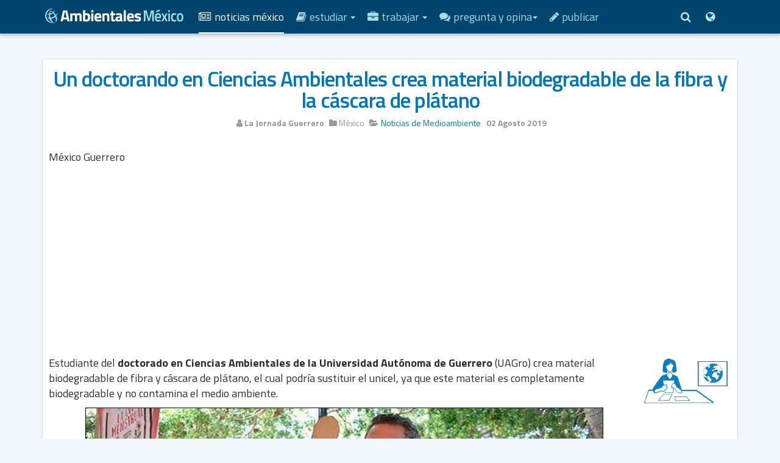

--- FILE ---
content_type: text/html; charset=utf-8
request_url: https://www.cienciasambientales.com/mx/noticias-medioambiente-mexico/doctorando-ciencias-ambientales-uagro-crea-material-biodegradable-platano-17921
body_size: 11035
content:

<!DOCTYPE html>
<html lang="es-mx" dir="ltr"
	  class='com_content view-article itemid-1487 j31 mm-hover '>
<head>
	
	<link rel="preconnect" href="https://fonts.gstatic.com" crossorigin />
<link href="https://www.cienciasambientales.com/mx/noticias-medioambiente-mexico/doctorando-ciencias-ambientales-uagro-crea-material-biodegradable-platano-17921" rel="canonical" />

<!-- Google ADSENSE ​-->

	<base href="https://www.cienciasambientales.com/mx/noticias-medioambiente-mexico/doctorando-ciencias-ambientales-uagro-crea-material-biodegradable-platano-17921" />
	<meta http-equiv="content-type" content="text/html; charset=utf-8" />
	<meta name="keywords" content="México, Latinoamérica, noticias medioambientales" />
	<meta name="author" content="La Jornada Guerrero" />
	<meta name="robots" content="max-snippet:-1, max-image-preview:large, max-video-preview:-1" />
	<meta name="description" content="El producto es el proyecto de tesis de José Ángel Román Brito; podría sustituir el unicel, no contamina el medio ambiente y es comestible" />
	<title>Un doctorando en Ciencias Ambientales crea material biodegradable de la fibra y la cáscara de plátano | Noticias de Medioambiente | México</title>
	<link href="https://www.cienciasambientales.com/mx/noticias-medioambiente-mexico/doctorando-ciencias-ambientales-uagro-crea-material-biodegradable-platano-17921/amp" rel="amphtml" />
	<link href="//d1dcn143gt38vk.cloudfront.net/templates/purity_iii/favicon.ico" rel="shortcut icon" type="image/vnd.microsoft.icon" />
	<link href="https://www.cienciasambientales.com/mx/search?catid=139&amp;format=opensearch&amp;id=17921" rel="search" title="Ciencias.Ambientales.com" type="application/opensearchdescription+xml" />
	<link rel="stylesheet" href="/media/com_jchoptimize/cache/css/9d9c7f2ad9c7fb6d5f4470bf78076b96.css" />
	<link href="/media/modals/css/bootstrap.min.css?v=11.9.3.p" rel="stylesheet" type="text/css" />
	<link href="/plugins/system/jce/css/content.css?aa754b1f19c7df490be4b958cf085e7c" rel="stylesheet" type="text/css" />
	<link href="/media/com_jchoptimize/core/css/ls.effects.css" rel="stylesheet" type="text/css" />
	<link rel="stylesheet" href="/media/com_jchoptimize/cache/css/c13bd97761e812f264b87a77bab20f57.css" />
	
	
	
	
	
	<style type="text/css">
div.mod_search304 input[type="search"]{ width:auto; }
	</style>
	<script type="application/json" class="joomla-script-options new">{"csrf.token":"2d5079848f0924435dedf573408f6c3d","system.paths":{"root":"","base":""},"rl_modals":{"class":"modal_link","defaults":{"opacity":"0.8","maxWidth":"850","maxHeight":"95%","fixed":"1","current":"{current} \/ {total}","previous":"previous","next":"next","close":"close","xhrError":"This content failed to load.","imgError":"This image failed to load."},"auto_correct_size":1,"auto_correct_size_delay":0,"disable_background_scrolling":0,"disable_on_mobile":0,"disable_on_mobile_splash":0,"mobile_max_width":767,"open_by_url":null}}</script>
	
	
	
	
	
	
	
	
	
	
	
	
	
	
	
	
	
	<!--[if lt IE 9]><script src="/media/system/js/html5fallback.js?e3025f0657682b61347fd3d05421f106" type="text/javascript"></script><![endif]-->
	
	<!-- Start: Google Structured Data -->
             <script type="application/ld+json"> { "@context": "https://schema.org", "@type": "BreadcrumbList", "itemListElement": [ { "@type": "ListItem", "position": 1, "name": "Noticias México", "item": "https://www.cienciasambientales.com/mx/noticias-medioambiente-mexico/" }, { "@type": "ListItem", "position": 2, "name": "Un doctorando en Ciencias Ambientales crea material biodegradable de la fibra y la cáscara de plátano", "item": "https://www.cienciasambientales.com/mx/noticias-medioambiente-mexico/doctorando-ciencias-ambientales-uagro-crea-material-biodegradable-platano-17921" } ] } </script> <script type="application/ld+json"> { "@context": "https://schema.org", "@type": "Article", "mainEntityOfPage": { "@type": "WebPage", "@id": "https://www.cienciasambientales.com/mx/noticias-medioambiente-mexico/doctorando-ciencias-ambientales-uagro-crea-material-biodegradable-platano-17921" }, "headline": "Un doctorando en Ciencias Ambientales crea material biodegradable de la fibra y la cáscara de plátano", "description": "&lt;p&gt;Frente al museo regional de Chilpancingo, donde se venden y muestran diversos artículos artesanales elaborados con materiales orgánicos y naturales, destaca una pequeña mesa donde un universitario expone su proyecto de tesis del &lt;strong&gt;doctorado en Ciencias Ambientales&lt;/strong&gt;, el cual podría venir a sustituir el unicel y disminuir los índices de contaminación de estos productos desechables.&lt;/p&gt; &lt;p&gt;José Ángel Román Brito presenta su proyecto de tesis a los que visitan esta feria ambiental, explicándoles que logró desarrollar un material 100 por ciento natural y biodegradable, el cual tendrá un índice de contaminación de cero.&lt;/p&gt; &lt;p&gt;Este material está hecho a base de fibras y almidones de plátano, pero por el momento está en su etapa experimental, para que al presentar su tesis, de aprobarse, buscará quien pueda financiar este proyecto para producirlo en masa.&lt;/p&gt; &lt;p&gt;En entrevista, señaló que de su propuesta se podrían elaborar desde vasos hasta platos y cubiertos desechables, además de que, al ser desechados, no se convertirán en contaminantes para la tierra o el agua, sino que se convertirán en nutrientes para estos o para los mismos animales, que podrán consumirlo sin enfermarse o intoxicarse.&lt;/p&gt; &lt;p&gt;Explicó que su producto se elabora a partir de los almidones que contiene la pulpa y la fibra del plátano.&lt;/p&gt; &lt;p&gt;“El plátano debe encontrarse verde para su utilización, pues una vez que madura", "image": { "@type": "ImageObject", "url": "//d1dcn143gt38vk.cloudfront.net/images/2016/cat/cat_noticias.png" }, "author": { "@type": "Person", "name": "Vicente Pascual" }, "publisher": { "@type": "Organization", "name": "CienciasAmbientales.com", "logo": { "@type": "ImageObject", "url": "//d1dcn143gt38vk.cloudfront.net/images/logos_ambientales/ciencias_ambientales_logo_2015.png" } }, "datePublished": "2019-08-02T10:02:00+02:00", "dateCreated": "2019-08-02T10:02:00+02:00", "dateModified": "2019-08-01T11:10:15+02:00" } </script>
            <!-- End: Google Structured Data -->

	
<!-- META FOR IOS & HANDHELD -->
	<meta name="viewport" content="width=device-width, initial-scale=1.0, maximum-scale=1.0, user-scalable=no"/>
	<style type="text/stylesheet">
		@-webkit-viewport   { width: device-width; }
		@-moz-viewport      { width: device-width; }
		@-ms-viewport       { width: device-width; }
		@-o-viewport        { width: device-width; }
		@viewport           { width: device-width; }
	</style>
	
<meta name="HandheldFriendly" content="true"/>
<meta name="apple-mobile-web-app-capable" content="YES"/>
<!-- //META FOR IOS & HANDHELD -->




<!-- Le HTML5 shim and media query for IE8 support -->
<!--[if lt IE 9]>
<script src="//html5shim.googlecode.com/svn/trunk/html5.js"></script>
<script type="text/javascript" src="/plugins/system/t3/base-bs3/js/respond.min.js"></script>
<![endif]-->

<!-- You can add Google Analytics here or use T3 Injection feature -->

<!--[if lt IE 9]>
<link rel="stylesheet" href="/templates/purity_iii/css/ie8.css" type="text/css" />
<![endif]-->
<meta name="google-site-verification" content="nZYTrZxESfhDqiWIUmJFAjhg7Jh0pZVavuDJFtlLsZw" id="mexico" />
<link rel="apple-touch-icon" sizes="57x57" href="//d1dcn143gt38vk.cloudfront.net/favicons/apple-touch-icon-57x57.png">
<link rel="apple-touch-icon" sizes="60x60" href="//d1dcn143gt38vk.cloudfront.net/favicons/apple-touch-icon-60x60.png">
<link rel="apple-touch-icon" sizes="72x72" href="//d1dcn143gt38vk.cloudfront.net/favicons/apple-touch-icon-72x72.png">
<link rel="apple-touch-icon" sizes="76x76" href="//d1dcn143gt38vk.cloudfront.net/favicons/apple-touch-icon-76x76.png">
<link rel="apple-touch-icon" sizes="114x114" href="//d1dcn143gt38vk.cloudfront.net/favicons/apple-touch-icon-114x114.png">
<link rel="apple-touch-icon" sizes="120x120" href="//d1dcn143gt38vk.cloudfront.net/favicons/apple-touch-icon-120x120.png">
<link rel="apple-touch-icon" sizes="144x144" href="//d1dcn143gt38vk.cloudfront.net/favicons/apple-touch-icon-144x144.png">
<link rel="apple-touch-icon" sizes="152x152" href="//d1dcn143gt38vk.cloudfront.net/favicons/apple-touch-icon-152x152.png">
<link rel="apple-touch-icon" sizes="180x180" href="//d1dcn143gt38vk.cloudfront.net/favicons/apple-touch-icon-180x180.png">
<link rel="icon" type="image/png" sizes="32x32" href="//d1dcn143gt38vk.cloudfront.net/favicons/favicon-32x32.png">
<link rel="icon" type="image/png" sizes="16x16" href="//d1dcn143gt38vk.cloudfront.net/favicons/favicon-16x16.png">
<link rel="manifest" href="/favicons/site.webmanifest">
<link rel="mask-icon" href="//d1dcn143gt38vk.cloudfront.net/favicons/safari-pinned-tab.svg" color="#5bbad5">
<link rel="shortcut icon" href="//d1dcn143gt38vk.cloudfront.net/favicons/favicon.ico">
<meta name="msapplication-TileColor" content="#da532c">
<meta name="msapplication-config" content="/favicons/browserconfig.xml">
<meta name="theme-color" content="#ffffff">


<!-- BEGIN Advanced Google Analytics - http://deconf.com/advanced-google-analytics-joomla/ -->


<!-- END Advanced Google Analytics -->











<!-- sh404SEF OGP tags -->
<meta property="og:locale" content="es_MX" >
    <meta property="og:title" content="Un doctorando en Ciencias Ambientales crea material biodegradable de la fibra y la cáscara de plátano | Noticias de Medioambiente | México" >
    <meta property="og:description" content="El producto es el proyecto de tesis de José Ángel Román Brito; podría sustituir el unicel, no contamina el medio ambiente y es comestible" >
    <meta property="og:type" content="article" >
<meta property="og:url" content="https://www.cienciasambientales.com/mx/noticias-medioambiente-mexico/doctorando-ciencias-ambientales-uagro-crea-material-biodegradable-platano-17921" >
    <meta property="og:image" content="//d1dcn143gt38vk.cloudfront.net/images/2016/articulos/doctorando-ciencias-ambientales-uagro-crea-material-biodegradable-platano.jpg" >
    <meta property="og:image:width" content="850" >
    <meta property="og:image:height" content="478" >
    <meta property="og:image:secure_url" content="https://www.cienciasambientales.com/images/2016/articulos/doctorando-ciencias-ambientales-uagro-crea-material-biodegradable-platano.jpg" >
    <meta property="og:site_name" content="CienciasAmbientales.com" >
    <meta property="fb:app_id" content="154426421321384" >
<!-- sh404SEF OGP tags - end -->

<!-- sh404SEF Twitter cards -->
<meta name="twitter:card" content="summary_large_image" >
<meta name="twitter:title" content="Un doctorando en Ciencias Ambientales crea material biodegradable de la fibra y la cáscara de plátano | Noticias de Medioambiente | México" >
<meta name="twitter:description" content="El producto es el proyecto de tesis de José Ángel Román Brito; podría sustituir el unicel, no contamina el medio ambiente y es comestible" >
<meta name="twitter:url" content="https://www.cienciasambientales.com/mx/noticias-medioambiente-mexico/doctorando-ciencias-ambientales-uagro-crea-material-biodegradable-platano-17921" >
<meta name="twitter:image" content="https://www.cienciasambientales.com/images/2016/articulos/doctorando-ciencias-ambientales-uagro-crea-material-biodegradable-platano.jpg" >
<!-- sh404SEF Twitter cards - end -->

	<link rel="preload" as="style" href="https://fonts.googleapis.com/css?family=Titillium+Web:400,600,700&display=swap"  onload="this.rel='stylesheet'" />

		<script async src="https://pagead2.googlesyndication.com/pagead/js/adsbygoogle.js?client=ca-pub-6402425781256907"
     crossorigin="anonymous"></script>
<script src="//d1dcn143gt38vk.cloudfront.net/media/com_jchoptimize/cache/js/a3c623fc0ac037f90207f00babe757d7.js"></script>
	<script src="//d1dcn143gt38vk.cloudfront.net/plugins/system/t3/base-bs3/bootstrap/js/bootstrap.js?e3025f0657682b61347fd3d05421f106" type="text/javascript"></script>
<script src="//d1dcn143gt38vk.cloudfront.net/media/com_jchoptimize/cache/js/6d7d14c4e1e21959c0737ff294128e58.js"></script>
	<script src="//d1dcn143gt38vk.cloudfront.net/media/modals/js/jquery.touchSwipe.min.js" type="text/javascript"></script>
<script src="//d1dcn143gt38vk.cloudfront.net/media/modals/js/jquery.modals.min.js?v=11.9.3.p" type="text/javascript"></script>
<script src="//d1dcn143gt38vk.cloudfront.net/media/modals/js/script.min.js?v=11.9.3.p" type="text/javascript"></script>
<script src="//d1dcn143gt38vk.cloudfront.net/media/com_jchoptimize/core/js/ls.loader.js" type="text/javascript"></script>
<script src="//d1dcn143gt38vk.cloudfront.net/media/com_jchoptimize/core/js/ls.loader.effects.js" type="text/javascript"></script>
<script src="//d1dcn143gt38vk.cloudfront.net/media/com_jchoptimize/lazysizes/lazysizes.js" type="text/javascript"></script>
<script src="//d1dcn143gt38vk.cloudfront.net/plugins/system/t3/base-bs3/js/jquery.tap.min.js" type="text/javascript"></script>
<script src="//d1dcn143gt38vk.cloudfront.net/plugins/system/t3/base-bs3/js/script.js" type="text/javascript"></script>
<script src="//d1dcn143gt38vk.cloudfront.net/plugins/system/t3/base-bs3/js/menu.js" type="text/javascript"></script>
<script src="//d1dcn143gt38vk.cloudfront.net/media/com_jchoptimize/cache/js/24cc3d9e01a854308fa636bf098ba5d4.js"></script>
	<script src="//d1dcn143gt38vk.cloudfront.net/plugins/system/t3/base-bs3/js/nav-collapse.js" type="text/javascript"></script>
<script type="text/javascript">
jQuery(window).on('load',  function() {
				new JCaption('img.caption');
			});</script>
<script type="text/javascript">
		//<![CDATA[
		if (navigator.userAgent.match(/IEMobile\/10\.0/)) {
			var msViewportStyle = document.createElement("style");
			msViewportStyle.appendChild(
				document.createTextNode("@-ms-viewport{width:auto!important}")
			);
			document.getElementsByTagName("head")[0].appendChild(msViewportStyle);
		}
		//]]>
	</script>
<script type="text/javascript">
(function($){
    $(window).load(function() {
            $('a').filter(function() {
				return this.href.match(/.*\.(zip|mp3*|mpe*g|pdf|docx*|pptx*|xlsx*|jpe*g|png|gif|tiff|rar*)(\?.*)?$/);
            }).click(function(e) {
                ga('send','event', 'download', 'click', this.href);
            });
            $('a[href^="mailto"]').click(function(e) {
                ga('send','event', 'email', 'send', this.href);
             });
            var loc = location.host.split('.');
            while (loc.length > 2) { loc.shift(); }
            loc = loc.join('.');
            var localURLs = [
                              loc,
                              'cienciasambientales.com'
                            ];
            $('a[href^="http"]').filter(function() {
			if (!this.href.match(/.*\.(zip|mp3*|mpe*g|pdf|docx*|pptx*|xlsx*|jpe*g|png|gif|tiff|rar*)(\?.*)?$/)){
				for (var i = 0; i < localURLs.length; i++) {
					if (this.href.indexOf(localURLs[i]) == -1) return this.href;
				}
			}
            }).click(function(e) {
                ga('send','event', 'outbound', 'click', this.href);
            });
    });
})(jQuery);
</script>
<script type="text/javascript">
  (function(i,s,o,g,r,a,m){i['GoogleAnalyticsObject']=r;i[r]=i[r]||function(){
  (i[r].q=i[r].q||[]).push(arguments)},i[r].l=1*new Date();a=s.createElement(o),
  m=s.getElementsByTagName(o)[0];a.async=1;a.src=g;m.parentNode.insertBefore(a,m)
  })(window,document,'script','//www.google-analytics.com/analytics.js','ga');
  ga('create', 'UA-822283-1', 'auto');  
  
ga('require', 'displayfeatures');
ga('set', 'anonymizeIp', true);
ga('set', 'dimension1', 'La Jornada Guerrero');
ga('set', 'dimension2', 'Noticias de Medioambiente');
ga('set', 'dimension3', '2019');
ga('set', 'dimension4', 'guest');
ga('send', 'pageview');
</script>
<script class="sh404SEF_analytics" async src="https://www.googletagmanager.com/gtag/js?id=G-X2SDVVS5B7"></script>
<script class="sh404SEF_analytics">
    window.dataLayer = window.dataLayer || [];function gtag() {dataLayer.push(arguments);}
    gtag('js', new Date());
    gtag('config', 'G-X2SDVVS5B7');
</script>
<script>
function onUserInteract(callback) { 
	window.addEventListener('load', function() {
	        if (window.pageYOffset !== 0){
	        	callback();
	        }
	});
	
	window.addEventListener('scroll', function() {
	        callback();
	});
	
	document.addEventListener('DOMContentLoaded', function() {
		let b = document.getElementsByTagName('body')[0];
		b.addEventListener('mouseenter', function() {
	        	callback();
		});
	});
}

</script>



<script>
onUserInteract(function(){
	const containers = document.getElementsByClassName('jch-reduced-dom-container');
	
	Array.from(containers).forEach(function(container){
       		//First child should be templates with content attribute
		let template  = container.firstChild; 
		//clone template
		let clone = template.content.firstElementChild.cloneNode(true);
		//replace container with content
		container.parentNode.replaceChild(clone, container); 
    })
});

</script>
	        <noscript>
			<style type="text/css">
				img.jch-lazyload, iframe.jch-lazyload{
					display: none;
				}                               
			</style>                                
		</noscript>
	</head>

<body>



<div class="t3-wrapper corporate"> <!-- Need this wrapper for off-canvas menu. Remove if you don't use of-canvas -->

	
<!-- MAIN NAVIGATION -->
<header id="t3-mainnav" class="wrap navbar navbar-default navbar-fixed-top t3-mainnav">

	<!-- OFF-CANVAS -->
		<!-- //OFF-CANVAS -->

	<div class="container">

		<!-- NAVBAR HEADER -->
		<div class="navbar-header">

			<!-- LOGO -->
			<div class="logo logo-image">
				<div class="logo-image">
					<a href="/" title="Ciencias Ambientales México">
													<img class="logo-img" src="//d1dcn143gt38vk.cloudfront.net/images/logos_ambientales/ambientales_mexico_b_a.png" alt="Ciencias Ambientales México" width="236" height="48" />
						
												
						<span>Ciencias Ambientales México</span>
					</a>
				</div>
			</div>
			<!-- //LOGO -->

											<button type="button" class="navbar-toggle" data-toggle="collapse" data-target=".t3-navbar-collapse">
					<i class="fa fa-bars"></i>
				</button>
			
	    	    <!-- HEAD SEARCH -->
	    <div class="head-search">     
	      

<div class="custom search-top-button"  >
	<a href="#modal-content-49" class="modal_link" title="Buscar Empleo, Formación..." data-modal-inline="true" data-modal-title="Buscar Empleo, Formación..." data-modal-inner-width="400"><i class="fa fa-search"> </i></a><div style="display:none;"><div id="modal-content-49"><!-- START: Modules Anywhere --><div class="t3-module modulecustom modcenter " id="Mod304"><div class="module-inner"><div class="module-ct"><div class="searchcustom modcenter mod_search304">
	<form action="/mx/noticias-medioambiente-mexico/" method="post" class="form-inline form-search">
		<label for="mod-search-searchword304" class="element-invisible">Buscar...</label> <input name="searchword" id="mod-search-searchword" aria-label="search" maxlength="200"  class="form-control search-query" type="search" size="35" placeholder="Busca Empleo, Leyes, Cursos..." /> <button class="button btn btn-primary" onclick="this.form.searchword.focus();">Buscar</button>		<input type="hidden" name="task" value="search" />
		<input type="hidden" name="option" value="com_search" />
		<input type="hidden" name="Itemid" value="1070" />
	</form>
</div>
</div></div></div><!-- END: Modules Anywhere --></div></div> <a href="#modal-content-50" class="modal_link" title="Ediciones:" data-modal-inline="true" data-modal-title="Ediciones:" data-modal-inner-width="180"><i class="fa fa-globe"> </i></a><div style="display:none;"><div id="modal-content-50"><!-- START: Modules Anywhere --><div class="mod-languages">

	<ul class="lang-block">
						<li dir="ltr">
			<a href="/es/noticias-ambientales/">
												<img src="//d1dcn143gt38vk.cloudfront.net/media/mod_languages/images/es_es.gif" alt="España" title="España" width="18" height="12" />			
				<!-- seerkan ini -->
				&nbsp;España				<!-- seerkan end -->
				
											</a>
			</li>
								<li class="lang-active" dir="ltr">
			<a href="/mx/noticias-medioambiente-mexico/">
												<img src="//d1dcn143gt38vk.cloudfront.net/media/mod_languages/images/es_mx.gif" alt="México" title="México" width="18" height="12" />			
				<!-- seerkan ini -->
				&nbsp;México				<!-- seerkan end -->
				
											</a>
			</li>
				</ul>

</div>
<!-- END: Modules Anywhere --></div></div></div>

	    </div>
	    <!-- //HEAD SEARCH -->
	    
		</div>
		<!-- //NAVBAR HEADER -->

		<!-- NAVBAR MAIN -->
				<nav class="t3-navbar-collapse navbar-collapse collapse"></nav>
		
		<nav class="t3-navbar navbar-collapse collapse">
			<div  class="t3-megamenu"  data-responsive="true">
<ul itemscope itemtype="http://www.schema.org/SiteNavigationElement" class="nav navbar-nav level0">
<li itemprop='name' class="current active" data-id="1487" data-level="1" data-xicon="fa fa-newspaper-o">
<a itemprop='url' class=""  href="/mx/noticias-medioambiente-mexico/"   data-target="#"><span class="fa fa-newspaper-o"></span>Noticias México </a>

</li>
<li itemprop='name' class="dropdown mega" data-id="1488" data-level="1" data-xicon="fa fa-book">
<a itemprop='url' class=" dropdown-toggle"  href="/mx/estudiar-medio-ambiente-mexico/"   data-target="#" data-toggle="dropdown"><span class="fa fa-book"></span>Estudiar <em class="caret"></em></a>

<div class="nav-child dropdown-menu mega-dropdown-menu"  style="width: 350px"  data-width="350"><div class="mega-dropdown-inner">
<div class="row">
<div class="col-xs-12 mega-col-nav" data-width="12"><div class="mega-inner">
<ul itemscope itemtype="http://www.schema.org/SiteNavigationElement" class="mega-nav level1">
<li itemprop='name'  data-id="1489" data-level="2" data-xicon="fa fa-graduation-cap">
<a itemprop='url' class=""  href="/mx/universidad-y-ciencias-ambientales-en-mexico/"   data-target="#"><span class="fa fa-graduation-cap"></span>Universidad Mexico </a>

</li>
<li itemprop='name'  data-id="1490" data-level="2" data-xicon="fa fa-cubes">
<a itemprop='url' class=""  href="/mx/maestrias-y-postgrados-de-medio-ambiente/"   data-target="#"><span class="fa fa-cubes"></span>Maestrias </a>

</li>
<li itemprop='name'  data-id="1491" data-level="2" data-xicon="fa fa-cube">
<a itemprop='url' class=""  href="/mx/cursos-de-medio-ambiente-en-mexico/"   data-target="#"><span class="fa fa-cube"></span>Cursos </a>

</li>
<li itemprop='name'  data-id="1539" data-level="2" data-xicon="fa fa-bullseye">
<a itemprop='url' class=""  href="/mx/congresos-jornadas-medio-ambiente-mexico/"   data-target="#"><span class="fa fa-bullseye"></span>Jornadas y Congresos </a>

</li>
<li itemprop='name'  data-id="1492" data-level="2">
<a itemprop='url' class=""  href="/mx/estudiar-medio-ambiente-mexico/"   data-target="#">...ver todo.</a>

</li>
</ul>
</div></div>
</div>
</div></div>
</li>
<li itemprop='name' class="dropdown mega" data-id="1493" data-level="1" data-xicon="fa fa-briefcase">
<a itemprop='url' class=" dropdown-toggle"  href="/mx/trabajo-medio-ambiente-mexico/"   data-target="#" data-toggle="dropdown"><span class="fa fa-briefcase"></span>Trabajar <em class="caret"></em></a>

<div class="nav-child dropdown-menu mega-dropdown-menu"  style="width: 350px"  data-width="350"><div class="mega-dropdown-inner">
<div class="row">
<div class="col-xs-12 mega-col-nav" data-width="12"><div class="mega-inner">
<ul itemscope itemtype="http://www.schema.org/SiteNavigationElement" class="mega-nav level1">
<li itemprop='name'  data-id="1494" data-level="2" data-xicon="fa fa-building">
<a itemprop='url' class=""  href="/mx/ofertas-empleo-medio-ambiente-mexico/"   data-target="#"><span class="fa fa-building"></span>Ofertas de Empleo </a>

</li>
<li itemprop='name'  data-id="1495" data-level="2">
<a itemprop='url' class=""  href="/mx/trabajo-medio-ambiente-mexico/"   data-target="#">...ver todo.</a>

</li>
</ul>
</div></div>
</div>
</div></div>
</li>
<li itemprop='name' class="dropdown mega" data-id="1496" data-level="1" data-xicon="fa fa-comments">
<a itemprop='url' class=" dropdown-toggle"  href="https://www.forosambientales.com/foros/" target="_blank"   data-target="#" data-toggle="dropdown"><span class="fa fa-comments"></span>Pregunta y Opina<em class="caret"></em></a>

<div class="nav-child dropdown-menu mega-dropdown-menu"  style="width: 300px"  data-width="300"><div class="mega-dropdown-inner">
<div class="row">
<div class="col-xs-12 mega-col-nav" data-width="12"><div class="mega-inner">
<ul itemscope itemtype="http://www.schema.org/SiteNavigationElement" class="mega-nav level1">
<li itemprop='name'  data-id="1708" data-level="2" data-xicon="fa fa-graduation-cap">
<a itemprop='url' class=""  href="/mx/ciencias-ambientales-mexico/"   data-target="#"><span class="fa fa-graduation-cap"></span>¿Ciencias Ambientales? </a>

</li>
<li itemprop='name'  data-id="1709" data-level="2" data-xicon="fa fa-comments">
<a itemprop='url' class=""  href="https://www.forosambientales.com/foros/" target="_blank"   data-target="#"><span class="fa fa-comments"></span>Foros Ambientales</a>

</li>
</ul>
</div></div>
</div>
</div></div>
</li>
<li itemprop='name'  data-id="1497" data-level="1" data-xicon="fa fa-pencil">
<a itemprop='url' class=""  href="/mx/cienciasambientalescom/publicar-informacion-en-cienciasambientalescom-21"   data-target="#"><span class="fa fa-pencil"></span>Publicar </a>

</li>
</ul>
</div>

		</nav>
    <!-- //NAVBAR MAIN -->

	</div>
</header>
<!-- //MAIN NAVIGATION -->






  


  


	

<div id="t3-mainbody" class="container t3-mainbody">
	<div class="row">

		<!-- MAIN CONTENT -->
		<div id="t3-content" class="t3-content col-xs-12">
						<div id="system-message-container">
	</div>

						<div class="item-page" >
	
	
		
			<div class="page-header">
		<h1 >
			Un doctorando en Ciencias Ambientales crea material biodegradable de la fibra y la cáscara de plátano		</h1>
							</div>
					
		
						<dl class="article-info  muted">

		
			<dt class="article-info-term">
													Detalles							</dt>

							
<dd class="createdby hasTooltip"   title="Escrito por ">
	<i class="fa fa-user"></i>
			<span >La Jornada Guerrero</span>	</dd>
			
										<dd class="parent-category-name hasTooltip" title="Categoría superior: ">
				<i class="fa fa-folder"></i>
									<span itemprop="genre">México</span>
							</dd>			
										<dd class="category-name hasTooltip" title="Categoría: ">
				<i class="fa fa-folder-open"></i>
									<a href="/mx/noticias-medioambiente-mexico/" ><span itemprop="genre">Noticias de Medioambiente</span></a>							</dd>			
										<dd class="published hasTooltip" title="Publicado: ">
				<i class="icon-calendar"></i>
				<time datetime="2019-08-02T10:02:00+02:00" >
					02 Agosto 2019				</time>
			</dd>					
					
			
						</dl>
	
	
		<div class="addthis-articleshare">
<!-- Go to www.addthis.com/dashboard to customize your tools --> 
<!-- Addthis para cacom/es --> 
<div class="addthis_inline_share_toolbox_3294"></div>
<!-- Addthis para cacom/mx --> 
<div class="addthis_inline_share_toolbox"></div>
</div>
<dl class="fields-container">
	<dd class="field-entry pais "><span class="field-value ">M&eacute;xico</span>
</dd>
<dd class="field-entry estados-mexicanos "><span class="field-value ">Guerrero</span>
</dd></dl>
								<div >
		<p><img class="jch-lazyload" style="max-width: 100%; margin-top: 5px; margin-bottom: 10px; float: right;" title="Noticias ambientales de México y Latinoamérica" src="[data-uri]" data-src="//d1dcn143gt38vk.cloudfront.net/images/2016/cat/cat_noticias.png" alt="categoria noticias mexico" width="150" height="75" /><noscript><img style="max-width: 100%; margin-top: 5px; margin-bottom: 10px; float: right;" title="Noticias ambientales de México y Latinoamérica" src="//d1dcn143gt38vk.cloudfront.net/images/2016/cat/cat_noticias.png" alt="categoria noticias mexico" width="150" height="75" /></noscript></p>
<p>Estudiante del <strong>doctorado en Ciencias Ambientales de la Universidad Autónoma de Guerrero</strong> (UAGro) crea material biodegradable de fibra y cáscara de plátano, el cual podría sustituir el unicel, ya que este material es completamente biodegradable y no contamina el medio ambiente.</p>
<p><img class="jch-lazyload" style="max-width: 100%; display: block; margin: 10px auto 15px; border: 1px solid #000000;" src="[data-uri]" data-src="//d1dcn143gt38vk.cloudfront.net/images/2016/articulos/doctorando-ciencias-ambientales-uagro-crea-material-biodegradable-platano.jpg" alt="doctorando ciencias ambientales uagro crea material biodegradable platano" width="850" height="478" /><noscript><img style="max-width: 100%; display: block; margin: 10px auto 15px; border: 1px solid #000000;" src="//d1dcn143gt38vk.cloudfront.net/images/2016/articulos/doctorando-ciencias-ambientales-uagro-crea-material-biodegradable-platano.jpg" alt="doctorando ciencias ambientales uagro crea material biodegradable platano" width="850" height="478" /></noscript></p>
 
<p>Frente al museo regional de Chilpancingo, donde se venden y muestran diversos artículos artesanales elaborados con materiales orgánicos y naturales, destaca una pequeña mesa donde un universitario expone su proyecto de tesis del <strong>doctorado en Ciencias Ambientales</strong>, el cual podría venir a sustituir el unicel y disminuir los índices de contaminación de estos productos desechables.</p>
<p>José Ángel Román Brito presenta su proyecto de tesis a los que visitan esta feria ambiental, explicándoles que logró desarrollar un material 100 por ciento natural y biodegradable, el cual tendrá un índice de contaminación de cero.</p>
<p>Este material está hecho a base de fibras y almidones de plátano, pero por el momento está en su etapa experimental, para que al presentar su tesis, de aprobarse, buscará quien pueda financiar este proyecto para producirlo en masa.</p>
<p>En entrevista, señaló que de su propuesta se podrían elaborar desde vasos hasta platos y cubiertos desechables, además de que, al ser desechados, no se convertirán en contaminantes para la tierra o el agua, sino que se convertirán en nutrientes para estos o para los mismos animales, que podrán consumirlo sin enfermarse o intoxicarse.</p>
<p>Explicó que su producto se elabora a partir de los almidones que contiene la pulpa y la fibra del plátano.</p>
<p>“El plátano debe encontrarse verde para su utilización, pues una vez que madura el plátano tiene azúcares que ya no permiten su uso”, dijo.</p>
<p>“Lo que estamos haciendo es que desarrollamos un material biodegradable, que se degradaría en un par de meses y no en 400 años como los actuales desechables que existen en el mercado, mismos que se elaboran a partir de sintéticos derivados de petróleo”, expresó.</p>
<p>Brito Román señaló que, con la elaboración de productos desechables, se podría detonar el desarrollo económico de las zonas del estado que producen plátano, ya que el estado de Guerrero es el séptimo lugar nacional en la producción de este fruto.</p>
<p>Enfatizando que la detonación se podría dar en las zonas con menor desarrollo del estado, como lo es la región de La Montaña, ya que, cuando se cuente con una producción en masa, se va a requerir mucho producto.</p>
<p>Además, dijo que este producto no solo es ecológico, sino que también ayudará a la conservación del agua, ya que no usa ni una sola gota del vital líquido para su elaboración.</p>
<p>“En las pruebas de laboratorio se ha colocado el material en agua de mar, de río, lagunas, agua contaminada, y en todas el material se degrada, lo mismo que en compostas, sin generar ninguna contaminación”, señaló.</p>
<p>Incluso este material puede ser comestible, tanto como por animales, es decir que una vez que fue utilizado se depositará en el mar y este servirá de alimento a peces y desaparecerá completamente; y como por los humanos, que al consumirlo sólo sentirán que se están comiendo una oblea.</p>
<p>Antes de finalizar, señaló que por el momento este producto se encuentra en su fase de experimentación y laboratorio, ya que forma parte de su tesis de titulación.</p>
<p>Pero que una vez que se terminen las pruebas de laboratorio, tan solo falta analizar la resistencia ante el calor, podrá ser llevado a la prueba experimental en planta y, posteriormente, si logra obtener algún patrocinio, gubernamental o privado, podrán elaborar productos desechables de un solo uso que podrían ser comercializados para disminuir en gran cantidad la contaminación provocada por el uso de productos de unicel, material que se busca eliminar del mercado.</p>
<p>&nbsp;</p>
<p>Fuente:&nbsp;<a href="https://www.lajornadaguerrero.com.mx/index.php/sociedadyjusticia/item/7955-universitario-crea-material-biodegradable-de-la-fibra-y-la-cascara-de-platano">La Jornada Guerrero</a></p>
<p>&nbsp;</p>	</div>

	
							</div>
		</div>
		<!-- //MAIN CONTENT -->

	</div>
</div> 


  
	<!-- SPOTLIGHT 2 -->
	<div class="wrap t3-sl t3-sl-2">
    <div class="container">
  			<!-- SPOTLIGHT -->
	<div class="t3-spotlight t3-spotlight-2  row">
					<div class=" col-lg-12 col-md-12 col-sm-12 col-xs-12">
								<div class="t3-module modulecustom modcenter " id="Mod304"><div class="module-inner"><div class="module-ct"><div class="searchcustom modcenter mod_search304">
	<form action="/mx/noticias-medioambiente-mexico/" method="post" class="form-inline form-search">
		<label for="mod-search-searchword304" class="element-invisible">Buscar...</label> <input name="searchword" id="mod-search-searchword" aria-label="search" maxlength="200"  class="form-control search-query" type="search" size="35" placeholder="Busca Empleo, Leyes, Cursos..." /> <button class="button btn btn-primary" onclick="this.form.searchword.focus();">Buscar</button>		<input type="hidden" name="task" value="search" />
		<input type="hidden" name="option" value="com_search" />
		<input type="hidden" name="Itemid" value="1070" />
	</form>
</div>
</div></div></div>
							</div>
			</div>
<!-- SPOTLIGHT -->
    </div>
	</div>
	<!-- //SPOTLIGHT 2 -->


  


	
<!-- BACK TOP TOP BUTTON -->
<div id="back-to-top" data-spy="affix" data-offset-top="300" class="back-to-top hidden-xs hidden-sm affix-top">
  <button class="btn btn-primary" title="Back to Top"><i class="fa fa-caret-up"></i></button>
</div>
<script type="text/javascript">
(function($) {
	// Back to top
	$('#back-to-top').on('click', function(){
		$("html, body").animate({scrollTop: 0}, 500);
		return false;
	});
    $(window).load(function(){
        // hide button to top if the document height not greater than window height*2;using window load for more accurate calculate.    
        if ((parseInt($(window).height())*2)>(parseInt($(document).height()))) {
            $('#back-to-top').hide();
        } 
    });
})(jQuery);
</script>
<!-- BACK TO TOP BUTTON -->

<!-- FOOTER -->
<footer id="t3-footer" class="wrap t3-footer">

	
	<section class="t3-copyright">
		<div class="container">
			<div class="row">
				<div class="col-md-12 copyright ">
					

<div class="custom"  >
	<div style="text-align: center;">
<p align="center"><strong>¿Eres Empresa de Formación?</strong></p>
<p><a style="color: #00466e;" href="/mx/cienciasambientalescom/publicar-informacion-en-cienciasambientalescom-21"><span class="btn btn-primary">Publica gratis tus Cursos, Masters o Jornadas</span></a></p>
<p><strong>¿O necesitas Contratar un Profesional?</strong></p>
<p><a href="/mx/cienciasambientalescom/publicar-informacion-en-cienciasambientalescom-21"><span class="btn btn-primary">Publica gratis Ofertas de Empleo</span></a></p>
<p><a href="/mx/cienciasambientalescom/quienes-somos-64?ml=1" class="modal_link" title="¿Quiénes Somos?" data-modal-title="¿Quiénes Somos?"><span style="font-size: 14px; color: #5a6163;"><strong>¿Quienes Somos?</strong>&nbsp;Conoce más sobre <strong>CienciasAmbientales.com</strong></span></a></p>
</div></div>


<div class="custom"  >
	<div style="text-align: center;">
<p><a href="https://www.acaonline.es/aviso_legal.html" class="modal_link" data-modal-iframe="true" data-modal-inner-width="95%" data-modal-inner-height="95%" data-modal-class-name="no_title"><span style="font-size: 14px; color: #5a6163;"><strong>Aviso Legal:</strong> Condiciones de Uso, Cookies y Protección de Datos Personales</span></a></p>
<p class="made-with-love">Hecho con <img src="[data-uri]" data-src="//d1dcn143gt38vk.cloudfront.net/green-heart.png" alt="" width="21" height="18" class="wp-image-2689 jch-lazyload" style="width: 21px;" /><noscript><img src="//d1dcn143gt38vk.cloudfront.net/green-heart.png" alt="" width="21" height="18" class="wp-image-2689" style="width: 21px;" /></noscript> por <a href="https://acaonline.es/" data-type="URL" data-id="https://acaonline.es/"><strong>ACAOnline</strong></a></p>
</div></div>

          <!-- seerkan
          <small>
            <a href="http://twitter.github.io/bootstrap/" title="Bootstrap by Twitter" target="_blank">Bootstrap</a> is a front-end framework of Twitter, Inc. Code licensed under <a href="https://github.com/twbs/bootstrap/blob/master/LICENSE" title="MIT License" target="_blank">MIT License.</a>
          </small>
          <small>
            <a href="http://fortawesome.github.io/Font-Awesome/" target="_blank">Font Awesome</a> font licensed under <a href="http://scripts.sil.org/OFL">SIL OFL 1.1</a>.
          </small>
          -->
				</div>
							</div>
		</div>
	</section>

</footer>
<!-- //FOOTER -->

</div>
<!-- Go to www.addthis.com/dashboard to customize your tools -->
<script type="text/javascript" src="//s7.addthis.com/js/300/addthis_widget.js#pubid=ra-5adca576ab12ac5c" async="async"></script>

</body>
</html>

--- FILE ---
content_type: text/html; charset=utf-8
request_url: https://www.google.com/recaptcha/api2/aframe
body_size: 266
content:
<!DOCTYPE HTML><html><head><meta http-equiv="content-type" content="text/html; charset=UTF-8"></head><body><script nonce="Xd4l-wvttu_sSzCu9RvNUQ">/** Anti-fraud and anti-abuse applications only. See google.com/recaptcha */ try{var clients={'sodar':'https://pagead2.googlesyndication.com/pagead/sodar?'};window.addEventListener("message",function(a){try{if(a.source===window.parent){var b=JSON.parse(a.data);var c=clients[b['id']];if(c){var d=document.createElement('img');d.src=c+b['params']+'&rc='+(localStorage.getItem("rc::a")?sessionStorage.getItem("rc::b"):"");window.document.body.appendChild(d);sessionStorage.setItem("rc::e",parseInt(sessionStorage.getItem("rc::e")||0)+1);localStorage.setItem("rc::h",'1769910220697');}}}catch(b){}});window.parent.postMessage("_grecaptcha_ready", "*");}catch(b){}</script></body></html>